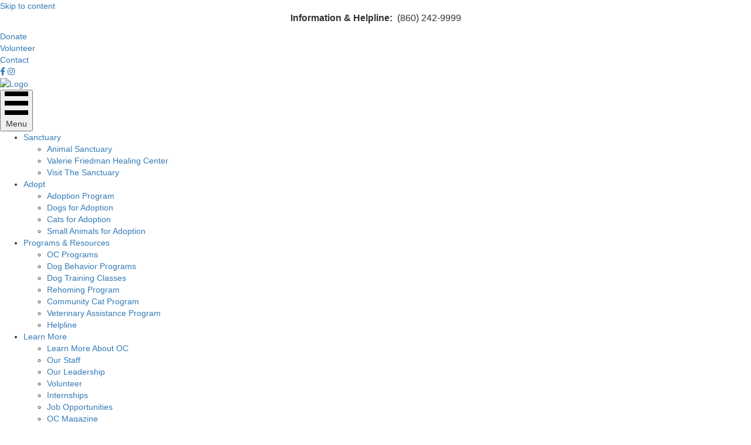

--- FILE ---
content_type: text/html; charset=UTF-8
request_url: https://www.ourcompanions.org/argus/
body_size: 11980
content:
<!DOCTYPE html>
<html lang="en-US">
<head>
<meta charset="UTF-8" />
<meta name='viewport' content='width=device-width, initial-scale=1.0' />
<meta http-equiv='X-UA-Compatible' content='IE=edge' />
<script>
var gform;gform||(document.addEventListener("gform_main_scripts_loaded",function(){gform.scriptsLoaded=!0}),window.addEventListener("DOMContentLoaded",function(){gform.domLoaded=!0}),gform={domLoaded:!1,scriptsLoaded:!1,initializeOnLoaded:function(o){gform.domLoaded&&gform.scriptsLoaded?o():!gform.domLoaded&&gform.scriptsLoaded?window.addEventListener("DOMContentLoaded",o):document.addEventListener("gform_main_scripts_loaded",o)},hooks:{action:{},filter:{}},addAction:function(o,n,r,t){gform.addHook("action",o,n,r,t)},addFilter:function(o,n,r,t){gform.addHook("filter",o,n,r,t)},doAction:function(o){gform.doHook("action",o,arguments)},applyFilters:function(o){return gform.doHook("filter",o,arguments)},removeAction:function(o,n){gform.removeHook("action",o,n)},removeFilter:function(o,n,r){gform.removeHook("filter",o,n,r)},addHook:function(o,n,r,t,i){null==gform.hooks[o][n]&&(gform.hooks[o][n]=[]);var e=gform.hooks[o][n];null==i&&(i=n+"_"+e.length),gform.hooks[o][n].push({tag:i,callable:r,priority:t=null==t?10:t})},doHook:function(n,o,r){var t;if(r=Array.prototype.slice.call(r,1),null!=gform.hooks[n][o]&&((o=gform.hooks[n][o]).sort(function(o,n){return o.priority-n.priority}),o.forEach(function(o){"function"!=typeof(t=o.callable)&&(t=window[t]),"action"==n?t.apply(null,r):r[0]=t.apply(null,r)})),"filter"==n)return r[0]},removeHook:function(o,n,t,i){var r;null!=gform.hooks[o][n]&&(r=(r=gform.hooks[o][n]).filter(function(o,n,r){return!!(null!=i&&i!=o.tag||null!=t&&t!=o.priority)}),gform.hooks[o][n]=r)}});
</script>

<link rel="profile" href="https://gmpg.org/xfn/11" />
<meta name='robots' content='index, follow, max-image-preview:large, max-snippet:-1, max-video-preview:-1' />

	<!-- This site is optimized with the Yoast SEO plugin v26.8 - https://yoast.com/product/yoast-seo-wordpress/ -->
	<title>Argus - Our Companions Animal Rescue</title>
	<link rel="canonical" href="https://www.ourcompanions.org/argus/" />
	<meta property="og:locale" content="en_US" />
	<meta property="og:type" content="article" />
	<meta property="og:title" content="Argus - Our Companions Animal Rescue" />
	<meta property="og:description" content="In loving memory of a very much loved pup by incredible parents. Rest In Peace sweet Argus." />
	<meta property="og:url" content="https://www.ourcompanions.org/argus/" />
	<meta property="og:site_name" content="Our Companions Animal Rescue" />
	<meta property="article:published_time" content="2019-02-25T17:01:34+00:00" />
	<meta name="author" content="admin" />
	<meta name="twitter:card" content="summary_large_image" />
	<meta name="twitter:label1" content="Written by" />
	<meta name="twitter:data1" content="admin" />
	<script type="application/ld+json" class="yoast-schema-graph">{"@context":"https://schema.org","@graph":[{"@type":"Article","@id":"https://www.ourcompanions.org/argus/#article","isPartOf":{"@id":"https://www.ourcompanions.org/argus/"},"author":{"name":"admin","@id":"https://www.ourcompanions.org/#/schema/person/2472c83029e449d579cda3cdab1f9b20"},"headline":"Argus","datePublished":"2019-02-25T17:01:34+00:00","mainEntityOfPage":{"@id":"https://www.ourcompanions.org/argus/"},"wordCount":18,"articleSection":["Memorial"],"inLanguage":"en-US"},{"@type":"WebPage","@id":"https://www.ourcompanions.org/argus/","url":"https://www.ourcompanions.org/argus/","name":"Argus - Our Companions Animal Rescue","isPartOf":{"@id":"https://www.ourcompanions.org/#website"},"datePublished":"2019-02-25T17:01:34+00:00","author":{"@id":"https://www.ourcompanions.org/#/schema/person/2472c83029e449d579cda3cdab1f9b20"},"breadcrumb":{"@id":"https://www.ourcompanions.org/argus/#breadcrumb"},"inLanguage":"en-US","potentialAction":[{"@type":"ReadAction","target":["https://www.ourcompanions.org/argus/"]}]},{"@type":"BreadcrumbList","@id":"https://www.ourcompanions.org/argus/#breadcrumb","itemListElement":[{"@type":"ListItem","position":1,"name":"Home","item":"https://www.ourcompanions.org/"},{"@type":"ListItem","position":2,"name":"Memorial","item":"https://www.ourcompanions.org/category/memorial/"},{"@type":"ListItem","position":3,"name":"Argus"}]},{"@type":"WebSite","@id":"https://www.ourcompanions.org/#website","url":"https://www.ourcompanions.org/","name":"Our Companions Animal Rescue","description":"Animal Rescue Services in Connecticut","potentialAction":[{"@type":"SearchAction","target":{"@type":"EntryPoint","urlTemplate":"https://www.ourcompanions.org/?s={search_term_string}"},"query-input":{"@type":"PropertyValueSpecification","valueRequired":true,"valueName":"search_term_string"}}],"inLanguage":"en-US"},{"@type":"Person","@id":"https://www.ourcompanions.org/#/schema/person/2472c83029e449d579cda3cdab1f9b20","name":"admin","image":{"@type":"ImageObject","inLanguage":"en-US","@id":"https://www.ourcompanions.org/#/schema/person/image/","url":"https://secure.gravatar.com/avatar/b08a3a6a362d6556e034c703f2725d2e77eefafef87926cec0e5286e8af95c19?s=96&d=mm&r=g","contentUrl":"https://secure.gravatar.com/avatar/b08a3a6a362d6556e034c703f2725d2e77eefafef87926cec0e5286e8af95c19?s=96&d=mm&r=g","caption":"admin"},"url":"https://www.ourcompanions.org/author/admin/"}]}</script>
	<!-- / Yoast SEO plugin. -->


<link rel='dns-prefetch' href='//fonts.googleapis.com' />
<link href='https://fonts.gstatic.com' crossorigin rel='preconnect' />
<link rel="alternate" type="application/rss+xml" title="Our Companions Animal Rescue &raquo; Feed" href="https://www.ourcompanions.org/feed/" />
<link rel="alternate" type="application/rss+xml" title="Our Companions Animal Rescue &raquo; Comments Feed" href="https://www.ourcompanions.org/comments/feed/" />
<link rel="alternate" type="text/calendar" title="Our Companions Animal Rescue &raquo; iCal Feed" href="https://www.ourcompanions.org/events/?ical=1" />
<link rel="alternate" title="oEmbed (JSON)" type="application/json+oembed" href="https://www.ourcompanions.org/wp-json/oembed/1.0/embed?url=https%3A%2F%2Fwww.ourcompanions.org%2Fargus%2F" />
<link rel="alternate" title="oEmbed (XML)" type="text/xml+oembed" href="https://www.ourcompanions.org/wp-json/oembed/1.0/embed?url=https%3A%2F%2Fwww.ourcompanions.org%2Fargus%2F&#038;format=xml" />
<link rel="preload" href="https://www.ourcompanions.org/wp-content/plugins/bb-plugin/fonts/fontawesome/5.15.4/webfonts/fa-solid-900.woff2" as="font" type="font/woff2" crossorigin="anonymous">
<style id='wp-img-auto-sizes-contain-inline-css'>
img:is([sizes=auto i],[sizes^="auto," i]){contain-intrinsic-size:3000px 1500px}
/*# sourceURL=wp-img-auto-sizes-contain-inline-css */
</style>

<style id='wp-emoji-styles-inline-css'>

	img.wp-smiley, img.emoji {
		display: inline !important;
		border: none !important;
		box-shadow: none !important;
		height: 1em !important;
		width: 1em !important;
		margin: 0 0.07em !important;
		vertical-align: -0.1em !important;
		background: none !important;
		padding: 0 !important;
	}
/*# sourceURL=wp-emoji-styles-inline-css */
</style>
<link rel='stylesheet' id='wp-block-library-css' href='https://www.ourcompanions.org/wp-includes/css/dist/block-library/style.min.css?ver=6.9' media='all' />
<style id='global-styles-inline-css'>
:root{--wp--preset--aspect-ratio--square: 1;--wp--preset--aspect-ratio--4-3: 4/3;--wp--preset--aspect-ratio--3-4: 3/4;--wp--preset--aspect-ratio--3-2: 3/2;--wp--preset--aspect-ratio--2-3: 2/3;--wp--preset--aspect-ratio--16-9: 16/9;--wp--preset--aspect-ratio--9-16: 9/16;--wp--preset--color--black: #000000;--wp--preset--color--cyan-bluish-gray: #abb8c3;--wp--preset--color--white: #ffffff;--wp--preset--color--pale-pink: #f78da7;--wp--preset--color--vivid-red: #cf2e2e;--wp--preset--color--luminous-vivid-orange: #ff6900;--wp--preset--color--luminous-vivid-amber: #fcb900;--wp--preset--color--light-green-cyan: #7bdcb5;--wp--preset--color--vivid-green-cyan: #00d084;--wp--preset--color--pale-cyan-blue: #8ed1fc;--wp--preset--color--vivid-cyan-blue: #0693e3;--wp--preset--color--vivid-purple: #9b51e0;--wp--preset--color--fl-heading-text: #000000;--wp--preset--color--fl-body-bg: #f2f2f2;--wp--preset--color--fl-body-text: #000000;--wp--preset--color--fl-accent: #004a8c;--wp--preset--color--fl-accent-hover: #70142f;--wp--preset--color--fl-topbar-bg: #edebe8;--wp--preset--color--fl-topbar-text: #adadad;--wp--preset--color--fl-topbar-link: #6d6d6d;--wp--preset--color--fl-topbar-hover: #161616;--wp--preset--color--fl-header-bg: #ffffff;--wp--preset--color--fl-header-text: #0d519c;--wp--preset--color--fl-header-link: #70142f;--wp--preset--color--fl-header-hover: #70142f;--wp--preset--color--fl-nav-bg: #ffffff;--wp--preset--color--fl-nav-link: #70142f;--wp--preset--color--fl-nav-hover: #ad605d;--wp--preset--color--fl-content-bg: #ffffff;--wp--preset--color--fl-footer-widgets-bg: #004256;--wp--preset--color--fl-footer-widgets-text: #ffffff;--wp--preset--color--fl-footer-widgets-link: #fbac43;--wp--preset--color--fl-footer-widgets-hover: #ffffff;--wp--preset--color--fl-footer-bg: #004256;--wp--preset--color--fl-footer-text: #ffffff;--wp--preset--color--fl-footer-link: #ffffff;--wp--preset--color--fl-footer-hover: #ffffff;--wp--preset--gradient--vivid-cyan-blue-to-vivid-purple: linear-gradient(135deg,rgb(6,147,227) 0%,rgb(155,81,224) 100%);--wp--preset--gradient--light-green-cyan-to-vivid-green-cyan: linear-gradient(135deg,rgb(122,220,180) 0%,rgb(0,208,130) 100%);--wp--preset--gradient--luminous-vivid-amber-to-luminous-vivid-orange: linear-gradient(135deg,rgb(252,185,0) 0%,rgb(255,105,0) 100%);--wp--preset--gradient--luminous-vivid-orange-to-vivid-red: linear-gradient(135deg,rgb(255,105,0) 0%,rgb(207,46,46) 100%);--wp--preset--gradient--very-light-gray-to-cyan-bluish-gray: linear-gradient(135deg,rgb(238,238,238) 0%,rgb(169,184,195) 100%);--wp--preset--gradient--cool-to-warm-spectrum: linear-gradient(135deg,rgb(74,234,220) 0%,rgb(151,120,209) 20%,rgb(207,42,186) 40%,rgb(238,44,130) 60%,rgb(251,105,98) 80%,rgb(254,248,76) 100%);--wp--preset--gradient--blush-light-purple: linear-gradient(135deg,rgb(255,206,236) 0%,rgb(152,150,240) 100%);--wp--preset--gradient--blush-bordeaux: linear-gradient(135deg,rgb(254,205,165) 0%,rgb(254,45,45) 50%,rgb(107,0,62) 100%);--wp--preset--gradient--luminous-dusk: linear-gradient(135deg,rgb(255,203,112) 0%,rgb(199,81,192) 50%,rgb(65,88,208) 100%);--wp--preset--gradient--pale-ocean: linear-gradient(135deg,rgb(255,245,203) 0%,rgb(182,227,212) 50%,rgb(51,167,181) 100%);--wp--preset--gradient--electric-grass: linear-gradient(135deg,rgb(202,248,128) 0%,rgb(113,206,126) 100%);--wp--preset--gradient--midnight: linear-gradient(135deg,rgb(2,3,129) 0%,rgb(40,116,252) 100%);--wp--preset--font-size--small: 13px;--wp--preset--font-size--medium: 20px;--wp--preset--font-size--large: 36px;--wp--preset--font-size--x-large: 42px;--wp--preset--spacing--20: 0.44rem;--wp--preset--spacing--30: 0.67rem;--wp--preset--spacing--40: 1rem;--wp--preset--spacing--50: 1.5rem;--wp--preset--spacing--60: 2.25rem;--wp--preset--spacing--70: 3.38rem;--wp--preset--spacing--80: 5.06rem;--wp--preset--shadow--natural: 6px 6px 9px rgba(0, 0, 0, 0.2);--wp--preset--shadow--deep: 12px 12px 50px rgba(0, 0, 0, 0.4);--wp--preset--shadow--sharp: 6px 6px 0px rgba(0, 0, 0, 0.2);--wp--preset--shadow--outlined: 6px 6px 0px -3px rgb(255, 255, 255), 6px 6px rgb(0, 0, 0);--wp--preset--shadow--crisp: 6px 6px 0px rgb(0, 0, 0);}:where(.is-layout-flex){gap: 0.5em;}:where(.is-layout-grid){gap: 0.5em;}body .is-layout-flex{display: flex;}.is-layout-flex{flex-wrap: wrap;align-items: center;}.is-layout-flex > :is(*, div){margin: 0;}body .is-layout-grid{display: grid;}.is-layout-grid > :is(*, div){margin: 0;}:where(.wp-block-columns.is-layout-flex){gap: 2em;}:where(.wp-block-columns.is-layout-grid){gap: 2em;}:where(.wp-block-post-template.is-layout-flex){gap: 1.25em;}:where(.wp-block-post-template.is-layout-grid){gap: 1.25em;}.has-black-color{color: var(--wp--preset--color--black) !important;}.has-cyan-bluish-gray-color{color: var(--wp--preset--color--cyan-bluish-gray) !important;}.has-white-color{color: var(--wp--preset--color--white) !important;}.has-pale-pink-color{color: var(--wp--preset--color--pale-pink) !important;}.has-vivid-red-color{color: var(--wp--preset--color--vivid-red) !important;}.has-luminous-vivid-orange-color{color: var(--wp--preset--color--luminous-vivid-orange) !important;}.has-luminous-vivid-amber-color{color: var(--wp--preset--color--luminous-vivid-amber) !important;}.has-light-green-cyan-color{color: var(--wp--preset--color--light-green-cyan) !important;}.has-vivid-green-cyan-color{color: var(--wp--preset--color--vivid-green-cyan) !important;}.has-pale-cyan-blue-color{color: var(--wp--preset--color--pale-cyan-blue) !important;}.has-vivid-cyan-blue-color{color: var(--wp--preset--color--vivid-cyan-blue) !important;}.has-vivid-purple-color{color: var(--wp--preset--color--vivid-purple) !important;}.has-black-background-color{background-color: var(--wp--preset--color--black) !important;}.has-cyan-bluish-gray-background-color{background-color: var(--wp--preset--color--cyan-bluish-gray) !important;}.has-white-background-color{background-color: var(--wp--preset--color--white) !important;}.has-pale-pink-background-color{background-color: var(--wp--preset--color--pale-pink) !important;}.has-vivid-red-background-color{background-color: var(--wp--preset--color--vivid-red) !important;}.has-luminous-vivid-orange-background-color{background-color: var(--wp--preset--color--luminous-vivid-orange) !important;}.has-luminous-vivid-amber-background-color{background-color: var(--wp--preset--color--luminous-vivid-amber) !important;}.has-light-green-cyan-background-color{background-color: var(--wp--preset--color--light-green-cyan) !important;}.has-vivid-green-cyan-background-color{background-color: var(--wp--preset--color--vivid-green-cyan) !important;}.has-pale-cyan-blue-background-color{background-color: var(--wp--preset--color--pale-cyan-blue) !important;}.has-vivid-cyan-blue-background-color{background-color: var(--wp--preset--color--vivid-cyan-blue) !important;}.has-vivid-purple-background-color{background-color: var(--wp--preset--color--vivid-purple) !important;}.has-black-border-color{border-color: var(--wp--preset--color--black) !important;}.has-cyan-bluish-gray-border-color{border-color: var(--wp--preset--color--cyan-bluish-gray) !important;}.has-white-border-color{border-color: var(--wp--preset--color--white) !important;}.has-pale-pink-border-color{border-color: var(--wp--preset--color--pale-pink) !important;}.has-vivid-red-border-color{border-color: var(--wp--preset--color--vivid-red) !important;}.has-luminous-vivid-orange-border-color{border-color: var(--wp--preset--color--luminous-vivid-orange) !important;}.has-luminous-vivid-amber-border-color{border-color: var(--wp--preset--color--luminous-vivid-amber) !important;}.has-light-green-cyan-border-color{border-color: var(--wp--preset--color--light-green-cyan) !important;}.has-vivid-green-cyan-border-color{border-color: var(--wp--preset--color--vivid-green-cyan) !important;}.has-pale-cyan-blue-border-color{border-color: var(--wp--preset--color--pale-cyan-blue) !important;}.has-vivid-cyan-blue-border-color{border-color: var(--wp--preset--color--vivid-cyan-blue) !important;}.has-vivid-purple-border-color{border-color: var(--wp--preset--color--vivid-purple) !important;}.has-vivid-cyan-blue-to-vivid-purple-gradient-background{background: var(--wp--preset--gradient--vivid-cyan-blue-to-vivid-purple) !important;}.has-light-green-cyan-to-vivid-green-cyan-gradient-background{background: var(--wp--preset--gradient--light-green-cyan-to-vivid-green-cyan) !important;}.has-luminous-vivid-amber-to-luminous-vivid-orange-gradient-background{background: var(--wp--preset--gradient--luminous-vivid-amber-to-luminous-vivid-orange) !important;}.has-luminous-vivid-orange-to-vivid-red-gradient-background{background: var(--wp--preset--gradient--luminous-vivid-orange-to-vivid-red) !important;}.has-very-light-gray-to-cyan-bluish-gray-gradient-background{background: var(--wp--preset--gradient--very-light-gray-to-cyan-bluish-gray) !important;}.has-cool-to-warm-spectrum-gradient-background{background: var(--wp--preset--gradient--cool-to-warm-spectrum) !important;}.has-blush-light-purple-gradient-background{background: var(--wp--preset--gradient--blush-light-purple) !important;}.has-blush-bordeaux-gradient-background{background: var(--wp--preset--gradient--blush-bordeaux) !important;}.has-luminous-dusk-gradient-background{background: var(--wp--preset--gradient--luminous-dusk) !important;}.has-pale-ocean-gradient-background{background: var(--wp--preset--gradient--pale-ocean) !important;}.has-electric-grass-gradient-background{background: var(--wp--preset--gradient--electric-grass) !important;}.has-midnight-gradient-background{background: var(--wp--preset--gradient--midnight) !important;}.has-small-font-size{font-size: var(--wp--preset--font-size--small) !important;}.has-medium-font-size{font-size: var(--wp--preset--font-size--medium) !important;}.has-large-font-size{font-size: var(--wp--preset--font-size--large) !important;}.has-x-large-font-size{font-size: var(--wp--preset--font-size--x-large) !important;}
/*# sourceURL=global-styles-inline-css */
</style>

<style id='classic-theme-styles-inline-css'>
/*! This file is auto-generated */
.wp-block-button__link{color:#fff;background-color:#32373c;border-radius:9999px;box-shadow:none;text-decoration:none;padding:calc(.667em + 2px) calc(1.333em + 2px);font-size:1.125em}.wp-block-file__button{background:#32373c;color:#fff;text-decoration:none}
/*# sourceURL=/wp-includes/css/classic-themes.min.css */
</style>
<link rel='stylesheet' id='font-awesome-5-css' href='https://www.ourcompanions.org/wp-content/plugins/bb-plugin/fonts/fontawesome/5.15.4/css/all.min.css?ver=2.10.0.5' media='all' />
<link rel='stylesheet' id='font-awesome-css' href='https://www.ourcompanions.org/wp-content/plugins/bb-plugin/fonts/fontawesome/5.15.4/css/v4-shims.min.css?ver=2.10.0.5' media='all' />
<link rel='stylesheet' id='fl-builder-layout-bundle-4047d5b279ddaf888a75df4b4e1ae3c7-css' href='https://www.ourcompanions.org/wp-content/uploads/bb-plugin/cache/4047d5b279ddaf888a75df4b4e1ae3c7-layout-bundle.css?ver=2.10.0.5-1.5.2.1-20251125200437' media='all' />
<link rel='stylesheet' id='jquery-magnificpopup-css' href='https://www.ourcompanions.org/wp-content/plugins/bb-plugin/css/jquery.magnificpopup.min.css?ver=2.10.0.5' media='all' />
<link rel='stylesheet' id='bootstrap-css' href='https://www.ourcompanions.org/wp-content/themes/bb-theme/css/bootstrap.min.css?ver=1.7.19.1' media='all' />
<link rel='stylesheet' id='fl-automator-skin-css' href='https://www.ourcompanions.org/wp-content/uploads/bb-theme/skin-693209290af4b.css?ver=1.7.19.1' media='all' />
<link rel='stylesheet' id='fl-child-theme-css' href='https://www.ourcompanions.org/wp-content/themes/bb-theme-child/style.css?ver=6.9' media='all' />
<link rel='stylesheet' id='pp-animate-css' href='https://www.ourcompanions.org/wp-content/plugins/bbpowerpack/assets/css/animate.min.css?ver=3.5.1' media='all' />
<link rel='stylesheet' id='fl-builder-google-fonts-cc6c36974f7994d66edb8bc836495087-css' href='//fonts.googleapis.com/css?family=Rubik%3A300%2C400%2C700%2C500%7CLato%3A700&#038;ver=6.9' media='all' />
<script src="https://www.ourcompanions.org/wp-includes/js/jquery/jquery.min.js?ver=3.7.1" id="jquery-core-js"></script>
<script src="https://www.ourcompanions.org/wp-includes/js/jquery/jquery-migrate.min.js?ver=3.4.1" id="jquery-migrate-js"></script>
<link rel="https://api.w.org/" href="https://www.ourcompanions.org/wp-json/" /><link rel="alternate" title="JSON" type="application/json" href="https://www.ourcompanions.org/wp-json/wp/v2/posts/4152" /><link rel="EditURI" type="application/rsd+xml" title="RSD" href="https://www.ourcompanions.org/xmlrpc.php?rsd" />
<meta name="generator" content="WordPress 6.9" />
<link rel='shortlink' href='https://www.ourcompanions.org/?p=4152' />
		<script>
			var bb_powerpack = {
				version: '2.40.10',
				getAjaxUrl: function() { return atob( 'aHR0cHM6Ly93d3cub3VyY29tcGFuaW9ucy5vcmcvd3AtYWRtaW4vYWRtaW4tYWpheC5waHA=' ); },
				callback: function() {},
				mapMarkerData: {},
				post_id: '4152',
				search_term: '',
				current_page: 'https://www.ourcompanions.org/argus/',
				conditionals: {
					is_front_page: false,
					is_home: false,
					is_archive: false,
					current_post_type: '',
					is_tax: false,
										is_author: false,
					current_author: false,
					is_search: false,
									}
			};
		</script>
		<meta name="tec-api-version" content="v1"><meta name="tec-api-origin" content="https://www.ourcompanions.org"><link rel="alternate" href="https://www.ourcompanions.org/wp-json/tribe/events/v1/" /><style>.recentcomments a{display:inline !important;padding:0 !important;margin:0 !important;}</style><link rel="icon" href="https://www.ourcompanions.org/wp-content/uploads/2020/11/cropped-Our-Companions-32x32.png" sizes="32x32" />
<link rel="icon" href="https://www.ourcompanions.org/wp-content/uploads/2020/11/cropped-Our-Companions-192x192.png" sizes="192x192" />
<link rel="apple-touch-icon" href="https://www.ourcompanions.org/wp-content/uploads/2020/11/cropped-Our-Companions-180x180.png" />
<meta name="msapplication-TileImage" content="https://www.ourcompanions.org/wp-content/uploads/2020/11/cropped-Our-Companions-270x270.png" />
<meta name="google-site-verification" content="to4W5xqYj7vHR2oZIsGL1lbOUHlIaJMeN4oQU6V6Za8" />

</head>
<body class="wp-singular post-template-default single single-post postid-4152 single-format-standard wp-theme-bb-theme wp-child-theme-bb-theme-child fl-builder-2-10-0-5 fl-themer-1-5-2-1-20251125200437 fl-theme-1-7-19-1 fl-no-js tribe-no-js fl-theme-builder-header fl-theme-builder-header-header fl-theme-builder-singular fl-theme-builder-singular-blog fl-framework-bootstrap fl-preset-default fl-full-width fl-has-sidebar fl-footer-effect fl-search-active fl-submenu-indicator" itemscope="itemscope" itemtype="https://schema.org/WebPage">
<meta name="google-site-verification" content="to4W5xqYj7vHR2oZIsGL1lbOUHlIaJMeN4oQU6V6Za8" />

<!-- Global site tag (gtag.js) - Google Analytics -->
<script async src="https://www.googletagmanager.com/gtag/js?id=UA-118909075-1"></script>
<script>
  window.dataLayer = window.dataLayer || [];
  function gtag(){dataLayer.push(arguments);}
  gtag('js', new Date());

  gtag('config', 'UA-118909075-1');
</script>

<a aria-label="Skip to content" class="fl-screen-reader-text" href="#fl-main-content">Skip to content</a><div class="fl-page">
	<header class="fl-builder-content fl-builder-content-124 fl-builder-global-templates-locked" data-post-id="124" data-type="header" data-sticky="1" data-sticky-on="" data-sticky-breakpoint="medium" data-shrink="1" data-overlay="0" data-overlay-bg="transparent" data-shrink-image-height="50px" role="banner" itemscope="itemscope" itemtype="http://schema.org/WPHeader"><div class="fl-row fl-row-full-width fl-row-bg-color fl-node-5b27d16a5151c fl-row-default-height fl-row-align-center" data-node="5b27d16a5151c">
	<div class="fl-row-content-wrap">
		<div class="uabb-row-separator uabb-top-row-separator" >
</div>
						<div class="fl-row-content fl-row-fixed-width fl-node-content">
		
<div class="fl-col-group fl-node-5b27d16a51575 fl-col-group-equal-height fl-col-group-align-center fl-col-group-custom-width" data-node="5b27d16a51575">
			<div class="fl-col fl-node-5b4371f2bae1d fl-col-bg-color fl-col-small" data-node="5b4371f2bae1d">
	<div class="fl-col-content fl-node-content"><div class="fl-module fl-module-rich-text fl-node-5b43720b319f5" data-node="5b43720b319f5">
	<div class="fl-module-content fl-node-content">
		<div class="fl-rich-text">
	<p style="text-align: center;"><span style="font-size: 16px;"><strong>Information &amp; Helpline:</strong>  (860) 242-9999</span></p>
</div>
	</div>
</div>
</div>
</div>
			<div class="fl-col fl-node-5b44aa57bb119 fl-col-bg-color fl-col-small fl-col-small-custom-width" data-node="5b44aa57bb119">
	<div class="fl-col-content fl-node-content"><div class="fl-module fl-module-button fl-node-5b44a8157911a" data-node="5b44a8157911a">
	<div class="fl-module-content fl-node-content">
		<div class="fl-button-wrap fl-button-width-auto fl-button-right">
			<a href="https://ourcompanions.org//get-involved/donate/"  target="_self"  class="fl-button" >
							<span class="fl-button-text">Donate</span>
					</a>
</div>
	</div>
</div>
</div>
</div>
			<div class="fl-col fl-node-5b44be8e0618b fl-col-bg-color fl-col-small fl-col-small-custom-width" data-node="5b44be8e0618b">
	<div class="fl-col-content fl-node-content"><div class="fl-module fl-module-button fl-node-5b44a77d7ccfa" data-node="5b44a77d7ccfa">
	<div class="fl-module-content fl-node-content">
		<div class="fl-button-wrap fl-button-width-auto fl-button-right">
			<a href="https://www.ourcompanions.org/get-involved/volunteer/"  target="_self"  class="fl-button" >
							<span class="fl-button-text">Volunteer</span>
					</a>
</div>
	</div>
</div>
</div>
</div>
			<div class="fl-col fl-node-5b911626d5a6d fl-col-bg-color fl-col-small fl-col-small-custom-width" data-node="5b911626d5a6d">
	<div class="fl-col-content fl-node-content"><div class="fl-module fl-module-button fl-node-5bad15ebb4b5b" data-node="5bad15ebb4b5b">
	<div class="fl-module-content fl-node-content">
		<div class="fl-button-wrap fl-button-width-auto fl-button-right">
			<a href="https://ourcompanions.org/contact/"  target="_self"  class="fl-button" >
							<span class="fl-button-text">Contact</span>
					</a>
</div>
	</div>
</div>
</div>
</div>
			<div class="fl-col fl-node-5b44bf1b38597 fl-col-bg-color fl-col-small" data-node="5b44bf1b38597">
	<div class="fl-col-content fl-node-content"><div class="fl-module fl-module-icon-group fl-node-5b27d16a51685" data-node="5b27d16a51685">
	<div class="fl-module-content fl-node-content">
		<div class="fl-icon-group">
	<span class="fl-icon">
								<a href="https://www.facebook.com/ourcompanions" target="_blank" rel="noopener" >
							<i class="fa fa-facebook" aria-hidden="true"></i>
						</a>
			</span>
		<span class="fl-icon">
								<a href="https://www.instagram.com/ourcompanions/?hl=en" target="_blank" rel="noopener" >
							<i class="fa fa-instagram" aria-hidden="true"></i>
						</a>
			</span>
	</div>
	</div>
</div>
</div>
</div>
	</div>
		</div>
	</div>
</div>
<div class="fl-row fl-row-full-width fl-row-bg-color fl-node-5b27d16a512db fl-row-default-height fl-row-align-center" data-node="5b27d16a512db">
	<div class="fl-row-content-wrap">
		<div class="uabb-row-separator uabb-top-row-separator" >
</div>
						<div class="fl-row-content fl-row-full-width fl-node-content">
		
<div class="fl-col-group fl-node-5b27d16a51342 fl-col-group-equal-height fl-col-group-align-center fl-col-group-custom-width" data-node="5b27d16a51342">
			<div class="fl-col fl-node-5b27d16a513ad fl-col-bg-color fl-col-small fl-col-small-custom-width" data-node="5b27d16a513ad">
	<div class="fl-col-content fl-node-content"><div class="fl-module fl-module-photo fl-node-5b27d22d6e1c9" data-node="5b27d22d6e1c9">
	<div class="fl-module-content fl-node-content">
		<div role="figure" class="fl-photo fl-photo-align-left" itemscope itemtype="https://schema.org/ImageObject">
	<div class="fl-photo-content fl-photo-img-png">
				<a href="https://www.ourcompanions.org/" target="_self" itemprop="url">
				<img loading="lazy" decoding="async" class="fl-photo-img wp-image-26 size-full" src="https://www.ourcompanions.org/wp-content/uploads/2018/06/Our-Companions-Hi-Res-Logo-e1529336444299.png" alt="Logo" height="358" width="900" title="Our-Companions-Hi-Res-Logo"  data-no-lazy="1" itemprop="image" />
				</a>
					</div>
	</div>
	</div>
</div>
</div>
</div>
			<div class="fl-col fl-node-5b27d16a5140d fl-col-bg-color fl-col-small-custom-width" data-node="5b27d16a5140d">
	<div class="fl-col-content fl-node-content"><div class="fl-module fl-module-menu fl-node-5b27d16a514c3" data-node="5b27d16a514c3">
	<div class="fl-module-content fl-node-content">
		<div class="fl-menu fl-menu-responsive-toggle-mobile">
	<button class="fl-menu-mobile-toggle hamburger-label fl-content-ui-button" aria-haspopup="menu" aria-label="Menu"><span class="fl-menu-icon svg-container"><svg version="1.1" class="hamburger-menu" xmlns="http://www.w3.org/2000/svg" xmlns:xlink="http://www.w3.org/1999/xlink" viewBox="0 0 512 512">
<rect class="fl-hamburger-menu-top" width="512" height="102"/>
<rect class="fl-hamburger-menu-middle" y="205" width="512" height="102"/>
<rect class="fl-hamburger-menu-bottom" y="410" width="512" height="102"/>
</svg>
</span><span class="fl-menu-mobile-toggle-label" aria-haspopup="menu" aria-label="Menu">Menu</span></button>	<div class="fl-clear"></div>
	<nav role="navigation" aria-label="Menu" itemscope="itemscope" itemtype="https://schema.org/SiteNavigationElement"><ul id="menu-home-page-navigation" class="menu fl-menu-horizontal fl-toggle-arrows"><li id="menu-item-23749" class="menu-item menu-item-type-post_type menu-item-object-page menu-item-has-children fl-has-submenu"><div class="fl-has-submenu-container"><a role="menuitem" href="https://www.ourcompanions.org/sanctuary/">Sanctuary</a><span role="button" tabindex="0" role="menuitem" aria-label="Sanctuary submenu toggle" aria-haspopup="menu" aria-expanded="false" aria-controls="sub-menu-23749" class="fl-menu-toggle fl-content-ui-button"></span></div><ul id="sub-menu-23749" class="sub-menu" role="menu">	<li id="menu-item-23980" class="menu-item menu-item-type-post_type menu-item-object-page"><a role="menuitem" href="https://www.ourcompanions.org/sanctuary/">Animal Sanctuary</a></li>	<li id="menu-item-23981" class="menu-item menu-item-type-post_type menu-item-object-page"><a role="menuitem" href="https://www.ourcompanions.org/sanctuary/valerie-friedman-healing-center/">Valerie Friedman Healing Center</a></li>	<li id="menu-item-23982" class="menu-item menu-item-type-post_type menu-item-object-page"><a role="menuitem" href="https://www.ourcompanions.org/sanctuary/visit-the-sanctuary/">Visit The Sanctuary</a></li></ul></li><li id="menu-item-23785" class="menu-item menu-item-type-post_type menu-item-object-page menu-item-has-children fl-has-submenu"><div class="fl-has-submenu-container"><a role="menuitem" href="https://www.ourcompanions.org/adoption/">Adopt</a><span role="button" tabindex="0" role="menuitem" aria-label="Adopt submenu toggle" aria-haspopup="menu" aria-expanded="false" aria-controls="sub-menu-23785" class="fl-menu-toggle fl-content-ui-button"></span></div><ul id="sub-menu-23785" class="sub-menu" role="menu">	<li id="menu-item-23986" class="menu-item menu-item-type-post_type menu-item-object-page"><a role="menuitem" href="https://www.ourcompanions.org/adoption/">Adoption Program</a></li>	<li id="menu-item-23985" class="menu-item menu-item-type-post_type menu-item-object-page"><a role="menuitem" href="https://www.ourcompanions.org/dogs/dog-adoptions/">Dogs for Adoption</a></li>	<li id="menu-item-23984" class="menu-item menu-item-type-post_type menu-item-object-page"><a role="menuitem" href="https://www.ourcompanions.org/cats/cat-adoptions/">Cats for Adoption</a></li>	<li id="menu-item-23983" class="menu-item menu-item-type-post_type menu-item-object-page"><a role="menuitem" href="https://www.ourcompanions.org/small-animals/small-animal-adoptions/">Small Animals for Adoption</a></li></ul></li><li id="menu-item-23746" class="menu-item menu-item-type-post_type menu-item-object-page menu-item-has-children fl-has-submenu"><div class="fl-has-submenu-container"><a role="menuitem" href="https://www.ourcompanions.org/programs-resources/">Programs &#038; Resources</a><span role="button" tabindex="0" role="menuitem" aria-label="Programs &#038; Resources submenu toggle" aria-haspopup="menu" aria-expanded="false" aria-controls="sub-menu-23746" class="fl-menu-toggle fl-content-ui-button"></span></div><ul id="sub-menu-23746" class="sub-menu" role="menu">	<li id="menu-item-23987" class="menu-item menu-item-type-post_type menu-item-object-page"><a role="menuitem" href="https://www.ourcompanions.org/programs-resources/">OC Programs</a></li>	<li id="menu-item-23991" class="menu-item menu-item-type-post_type menu-item-object-page"><a role="menuitem" href="https://www.ourcompanions.org/dogs/dog-behavior-services/">Dog Behavior Programs</a></li>	<li id="menu-item-24702" class="menu-item menu-item-type-post_type menu-item-object-page"><a role="menuitem" href="https://www.ourcompanions.org/dogs/dog-training-classes/">Dog Training Classes</a></li>	<li id="menu-item-23988" class="menu-item menu-item-type-post_type menu-item-object-page"><a role="menuitem" href="https://www.ourcompanions.org/rehoming-program/">Rehoming Program</a></li>	<li id="menu-item-23990" class="menu-item menu-item-type-post_type menu-item-object-page"><a role="menuitem" href="https://www.ourcompanions.org/community-cat-resources/">Community Cat Program</a></li>	<li id="menu-item-23989" class="menu-item menu-item-type-post_type menu-item-object-page"><a role="menuitem" href="https://www.ourcompanions.org/helpline/veterinary-assistance-program/">Veterinary Assistance Program</a></li>	<li id="menu-item-23992" class="menu-item menu-item-type-post_type menu-item-object-page"><a role="menuitem" href="https://www.ourcompanions.org/helpline/">Helpline</a></li></ul></li><li id="menu-item-23748" class="menu-item menu-item-type-post_type menu-item-object-page menu-item-has-children fl-has-submenu"><div class="fl-has-submenu-container"><a role="menuitem" href="https://www.ourcompanions.org/learnmore/">Learn More</a><span role="button" tabindex="0" role="menuitem" aria-label="Learn More submenu toggle" aria-haspopup="menu" aria-expanded="false" aria-controls="sub-menu-23748" class="fl-menu-toggle fl-content-ui-button"></span></div><ul id="sub-menu-23748" class="sub-menu" role="menu">	<li id="menu-item-23993" class="menu-item menu-item-type-post_type menu-item-object-page"><a role="menuitem" href="https://www.ourcompanions.org/learnmore/">Learn More About OC</a></li>	<li id="menu-item-26689" class="menu-item menu-item-type-post_type menu-item-object-page"><a role="menuitem" href="https://www.ourcompanions.org/learnmore/staff/">Our Staff</a></li>	<li id="menu-item-28290" class="menu-item menu-item-type-post_type menu-item-object-page"><a role="menuitem" href="https://www.ourcompanions.org/learnmore/leadership/">Our Leadership</a></li>	<li id="menu-item-23995" class="menu-item menu-item-type-post_type menu-item-object-page"><a role="menuitem" href="https://www.ourcompanions.org/get-involved/volunteer/">Volunteer</a></li>	<li id="menu-item-25850" class="menu-item menu-item-type-post_type menu-item-object-page"><a role="menuitem" href="https://www.ourcompanions.org/internships/">Internships</a></li>	<li id="menu-item-23996" class="menu-item menu-item-type-post_type menu-item-object-page"><a role="menuitem" href="https://www.ourcompanions.org/get-involved/job-opportunities/">Job Opportunities</a></li>	<li id="menu-item-23997" class="menu-item menu-item-type-post_type menu-item-object-page"><a role="menuitem" href="https://www.ourcompanions.org/learnmore/our-companions-magazine/">OC Magazine</a></li>	<li id="menu-item-23994" class="menu-item menu-item-type-post_type menu-item-object-page"><a role="menuitem" href="https://www.ourcompanions.org/get-involved/donate/">Donate</a></li></ul></li></ul></nav></div>
	</div>
</div>
</div>
</div>
			<div class="fl-col fl-node-5fb2d4c72a557 fl-col-bg-color fl-col-small" data-node="5fb2d4c72a557">
	<div class="fl-col-content fl-node-content"><div class="fl-module fl-module-widget fl-node-5b437060d793e fl-visible-desktop fl-visible-large fl-visible-medium search-box" data-node="5b437060d793e">
	<div class="fl-module-content fl-node-content">
		<div class="fl-widget">
<div class="widget widget_search"><form aria-label="Search" method="get" role="search" action="https://www.ourcompanions.org/" title="Type and press Enter to search.">
	<input aria-label="Search" type="search" class="fl-search-input form-control" name="s" placeholder="Search"  value="" onfocus="if (this.value === 'Search') { this.value = ''; }" onblur="if (this.value === '') this.value='Search';" />
</form>
</div></div>
	</div>
</div>
</div>
</div>
	</div>

<div class="fl-col-group fl-node-5c53481715771" data-node="5c53481715771">
			<div class="fl-col fl-node-5c53481717e26 fl-col-bg-color" data-node="5c53481717e26">
	<div class="fl-col-content fl-node-content"><div class="fl-module fl-module-widget fl-node-5c53480e014b7 fl-visible-mobile search-box" data-node="5c53480e014b7">
	<div class="fl-module-content fl-node-content">
		<div class="fl-widget">
<div class="widget widget_search"><form aria-label="Search" method="get" role="search" action="https://www.ourcompanions.org/" title="Type and press Enter to search.">
	<input aria-label="Search" type="search" class="fl-search-input form-control" name="s" placeholder="Search"  value="" onfocus="if (this.value === 'Search') { this.value = ''; }" onblur="if (this.value === '') this.value='Search';" />
</form>
</div></div>
	</div>
</div>
</div>
</div>
	</div>
		</div>
	</div>
</div>
</header><div class="uabb-js-breakpoint" style="display: none;"></div>	<div id="fl-main-content" class="fl-page-content" itemprop="mainContentOfPage" role="main">

		<div class="fl-builder-content fl-builder-content-12879 fl-builder-global-templates-locked" data-post-id="12879"><div class="fl-row fl-row-full-width fl-row-bg-none fl-node-618a82b650977 fl-row-default-height fl-row-align-center" data-node="618a82b650977">
	<div class="fl-row-content-wrap">
		<div class="uabb-row-separator uabb-top-row-separator" >
</div>
						<div class="fl-row-content fl-row-fixed-width fl-node-content">
		
<div class="fl-col-group fl-node-618a82b650978" data-node="618a82b650978">
			<div class="fl-col fl-node-618a82b650979 fl-col-bg-color" data-node="618a82b650979">
	<div class="fl-col-content fl-node-content"><div class="fl-module fl-module-heading fl-node-618a82b65096e" data-node="618a82b65096e">
	<div class="fl-module-content fl-node-content">
		<h1 class="fl-heading">
		<span class="fl-heading-text">Argus</span>
	</h1>
	</div>
</div>
</div>
</div>
	</div>
		</div>
	</div>
</div>
<div class="fl-row fl-row-fixed-width fl-row-bg-none fl-node-618a82b650967 fl-row-default-height fl-row-align-center" data-node="618a82b650967">
	<div class="fl-row-content-wrap">
		<div class="uabb-row-separator uabb-top-row-separator" >
</div>
						<div class="fl-row-content fl-row-fixed-width fl-node-content">
		
<div class="fl-col-group fl-node-618a82b65096b" data-node="618a82b65096b">
			<div class="fl-col fl-node-618a82b65096c fl-col-bg-color" data-node="618a82b65096c">
	<div class="fl-col-content fl-node-content"><div class="fl-module fl-module-fl-post-content fl-node-618a82b65096d" data-node="618a82b65096d">
	<div class="fl-module-content fl-node-content">
		<p>In loving memory of a very much loved pup by incredible parents. Rest In Peace sweet Argus.</p>
	</div>
</div>
<div class="fl-module fl-module-separator fl-node-618a82b650972" data-node="618a82b650972">
	<div class="fl-module-content fl-node-content">
		<div class="fl-separator"></div>
	</div>
</div>
<div class="fl-module fl-module-html fl-node-618a82b650976" data-node="618a82b650976">
	<div class="fl-module-content fl-node-content">
		<div class="fl-html">
	Posted in <a href="https://www.ourcompanions.org/category/memorial/" rel="tag" class="memorial">Memorial</a></div>
	</div>
</div>
<div class="fl-module fl-module-separator fl-node-618a82b650971" data-node="618a82b650971">
	<div class="fl-module-content fl-node-content">
		<div class="fl-separator"></div>
	</div>
</div>
<div class="fl-module fl-module-fl-post-navigation fl-node-618a82b650974" data-node="618a82b650974">
	<div class="fl-module-content fl-node-content">
		
	<nav class="navigation post-navigation" aria-label="Posts">
		<h2 class="screen-reader-text">Posts navigation</h2>
		<div class="nav-links"><div class="nav-previous"><a href="https://www.ourcompanions.org/bob-weiss/" rel="prev">&larr; Bob Weiss</a></div><div class="nav-next"><a href="https://www.ourcompanions.org/pepper/" rel="next">Pepper &rarr;</a></div></div>
	</nav>	</div>
</div>
</div>
</div>
	</div>

<div class="fl-col-group fl-node-isn4yklp290r" data-node="isn4yklp290r">
			<div class="fl-col fl-node-61w72bmoakc8 fl-col-bg-color" data-node="61w72bmoakc8">
	<div class="fl-col-content fl-node-content"><div class="fl-module fl-module-fl-comments fl-node-y3f5d28k4tvx" data-node="y3f5d28k4tvx">
	<div class="fl-module-content fl-node-content">
			</div>
</div>
</div>
</div>
	</div>
		</div>
	</div>
</div>
</div><div class="uabb-js-breakpoint" style="display: none;"></div>
	</div><!-- .fl-page-content -->
		<footer class="fl-page-footer-wrap" itemscope="itemscope" itemtype="https://schema.org/WPFooter"  role="contentinfo">
		<div class="fl-page-footer-widgets">
	<div class="fl-page-footer-widgets-container container">
		<div class="fl-page-footer-widgets-row row">
		<div class="col-sm-3 col-md-3 fl-page-footer-widget-col fl-page-footer-widget-col-1"><aside id="text-2" class="fl-widget widget_text"><h4 class="fl-widget-title">Contact Us</h4>			<div class="textwidget"><p><img loading="lazy" decoding="async" class="alignnone size-full wp-image-1386" src="https://ourcompanions.org//wp-content/uploads/2018/07/Our-Companions-Logo-1.png" alt="" width="150" height="60" /></p>
<p>P.O. Box 956<br />
Manchester, CT 06045</p>
<p>P: (860) 242-9999</p>
<p>F: (860) 331-8555</p>
<p><a href="https://www.charitynavigator.org/ein/412047734"><img loading="lazy" decoding="async" class="alignnone wp-image-20919" src="https://www.ourcompanions.org/wp-content/uploads/2023/12/4starBanner-300x83.jpg" alt="" width="300" height="83" srcset="https://www.ourcompanions.org/wp-content/uploads/2023/12/4starBanner-300x83.jpg 300w, https://www.ourcompanions.org/wp-content/uploads/2023/12/4starBanner-1024x283.jpg 1024w, https://www.ourcompanions.org/wp-content/uploads/2023/12/4starBanner-768x212.jpg 768w, https://www.ourcompanions.org/wp-content/uploads/2023/12/4starBanner.jpg 1195w" sizes="auto, (max-width: 300px) 100vw, 300px" /></a></p>
<p>&nbsp;</p>
</div>
		</aside></div><div class="col-sm-3 col-md-3 fl-page-footer-widget-col fl-page-footer-widget-col-2"><aside id="text-5" class="fl-widget widget_text"><h4 class="fl-widget-title">Ashford Sanctuary</h4>			<div class="textwidget"><p>46 Floeting Road<br />
Ashford, CT 06278</p>
<p><a href="https://ourcompanions.org//wp-content/uploads/2018/07/OurCompanions_AshfordSanctuary_Directions.pdf" target="_blank" rel="noopener">Ashford Directions</a></p>
<p><strong>Hours</strong><br />
<a href="https://www.ourcompanions.org/sanctuary/visit-the-sanctuary/">Take A Tour</a></p>
</div>
		</aside></div><div class="col-sm-3 col-md-3 fl-page-footer-widget-col fl-page-footer-widget-col-3"><aside id="text-7" class="fl-widget widget_text"><h4 class="fl-widget-title">Valerie Friedman Program Center</h4>			<div class="textwidget"><p>34 Sanrico Drive<br />
Manchester, CT  06042</p>
<p><em>No adoptable animals at this facility</em></p>
<p><strong>Public Hours</strong><br />
Tues &#8211; Fri<br />
9am &#8211; 2pm</p>
<p><strong>Other Hours</strong><br />
By Appointment Only</p>
</div>
		</aside></div><div class="col-sm-3 col-md-3 fl-page-footer-widget-col fl-page-footer-widget-col-4"><aside id="text-8" class="fl-widget widget_text"><h4 class="fl-widget-title">Careers</h4>			<div class="textwidget"><p><a href="https://www.ourcompanions.org/get-involved/job-opportunities/">Job Opportunities</a></p>
</div>
		</aside></div>		</div>
	</div>
</div><!-- .fl-page-footer-widgets -->
<div class="fl-page-footer">
	<div class="fl-page-footer-container container">
		<div class="fl-page-footer-row row">
			<div class="col-md-12 text-center clearfix"><div class="fl-page-footer-text fl-page-footer-text-1">© 2020 Our Companions. All Rights Reserved. | <a href="https://www.krative.com">Web Marketing by Krative</a></div></div>					</div>
	</div>
</div><!-- .fl-page-footer -->
	</footer>
		</div><!-- .fl-page -->
<script type="speculationrules">
{"prefetch":[{"source":"document","where":{"and":[{"href_matches":"/*"},{"not":{"href_matches":["/wp-*.php","/wp-admin/*","/wp-content/uploads/*","/wp-content/*","/wp-content/plugins/*","/wp-content/themes/bb-theme-child/*","/wp-content/themes/bb-theme/*","/*\\?(.+)"]}},{"not":{"selector_matches":"a[rel~=\"nofollow\"]"}},{"not":{"selector_matches":".no-prefetch, .no-prefetch a"}}]},"eagerness":"conservative"}]}
</script>
		<script>
		( function ( body ) {
			'use strict';
			body.className = body.className.replace( /\btribe-no-js\b/, 'tribe-js' );
		} )( document.body );
		</script>
		<script> /* <![CDATA[ */var tribe_l10n_datatables = {"aria":{"sort_ascending":": activate to sort column ascending","sort_descending":": activate to sort column descending"},"length_menu":"Show _MENU_ entries","empty_table":"No data available in table","info":"Showing _START_ to _END_ of _TOTAL_ entries","info_empty":"Showing 0 to 0 of 0 entries","info_filtered":"(filtered from _MAX_ total entries)","zero_records":"No matching records found","search":"Search:","all_selected_text":"All items on this page were selected. ","select_all_link":"Select all pages","clear_selection":"Clear Selection.","pagination":{"all":"All","next":"Next","previous":"Previous"},"select":{"rows":{"0":"","_":": Selected %d rows","1":": Selected 1 row"}},"datepicker":{"dayNames":["Sunday","Monday","Tuesday","Wednesday","Thursday","Friday","Saturday"],"dayNamesShort":["Sun","Mon","Tue","Wed","Thu","Fri","Sat"],"dayNamesMin":["S","M","T","W","T","F","S"],"monthNames":["January","February","March","April","May","June","July","August","September","October","November","December"],"monthNamesShort":["January","February","March","April","May","June","July","August","September","October","November","December"],"monthNamesMin":["Jan","Feb","Mar","Apr","May","Jun","Jul","Aug","Sep","Oct","Nov","Dec"],"nextText":"Next","prevText":"Prev","currentText":"Today","closeText":"Done","today":"Today","clear":"Clear"}};/* ]]> */ </script><script src="https://www.ourcompanions.org/wp-content/plugins/the-events-calendar/common/build/js/user-agent.js?ver=da75d0bdea6dde3898df" id="tec-user-agent-js"></script>
<script src="https://www.ourcompanions.org/wp-content/plugins/bb-plugin/js/libs/jquery.imagesloaded.min.js?ver=2.10.0.5" id="imagesloaded-js"></script>
<script src="https://www.ourcompanions.org/wp-content/plugins/bb-plugin/js/libs/jquery.ba-throttle-debounce.min.js?ver=2.10.0.5" id="jquery-throttle-js"></script>
<script src="https://www.ourcompanions.org/wp-content/plugins/bb-plugin/js/libs/jquery.fitvids.min.js?ver=1.2" id="jquery-fitvids-js"></script>
<script src="https://www.ourcompanions.org/wp-content/uploads/bb-plugin/cache/f9538762d006a6997cf7744a715b8d60-layout-bundle.js?ver=2.10.0.5-1.5.2.1-20251125200437" id="fl-builder-layout-bundle-f9538762d006a6997cf7744a715b8d60-js"></script>
<script src="https://www.ourcompanions.org/wp-content/plugins/bb-plugin/js/libs/jquery.magnificpopup.min.js?ver=2.10.0.5" id="jquery-magnificpopup-js"></script>
<script src="https://www.ourcompanions.org/wp-content/themes/bb-theme/js/bootstrap.min.js?ver=1.7.19.1" id="bootstrap-js"></script>
<script id="fl-automator-js-extra">
var themeopts = {"medium_breakpoint":"992","mobile_breakpoint":"768","lightbox":"enabled","scrollTopPosition":"800"};
//# sourceURL=fl-automator-js-extra
</script>
<script src="https://www.ourcompanions.org/wp-content/themes/bb-theme/js/theme.min.js?ver=1.7.19.1" id="fl-automator-js"></script>
<script id="wp-emoji-settings" type="application/json">
{"baseUrl":"https://s.w.org/images/core/emoji/17.0.2/72x72/","ext":".png","svgUrl":"https://s.w.org/images/core/emoji/17.0.2/svg/","svgExt":".svg","source":{"concatemoji":"https://www.ourcompanions.org/wp-includes/js/wp-emoji-release.min.js?ver=6.9"}}
</script>
<script type="module">
/*! This file is auto-generated */
const a=JSON.parse(document.getElementById("wp-emoji-settings").textContent),o=(window._wpemojiSettings=a,"wpEmojiSettingsSupports"),s=["flag","emoji"];function i(e){try{var t={supportTests:e,timestamp:(new Date).valueOf()};sessionStorage.setItem(o,JSON.stringify(t))}catch(e){}}function c(e,t,n){e.clearRect(0,0,e.canvas.width,e.canvas.height),e.fillText(t,0,0);t=new Uint32Array(e.getImageData(0,0,e.canvas.width,e.canvas.height).data);e.clearRect(0,0,e.canvas.width,e.canvas.height),e.fillText(n,0,0);const a=new Uint32Array(e.getImageData(0,0,e.canvas.width,e.canvas.height).data);return t.every((e,t)=>e===a[t])}function p(e,t){e.clearRect(0,0,e.canvas.width,e.canvas.height),e.fillText(t,0,0);var n=e.getImageData(16,16,1,1);for(let e=0;e<n.data.length;e++)if(0!==n.data[e])return!1;return!0}function u(e,t,n,a){switch(t){case"flag":return n(e,"\ud83c\udff3\ufe0f\u200d\u26a7\ufe0f","\ud83c\udff3\ufe0f\u200b\u26a7\ufe0f")?!1:!n(e,"\ud83c\udde8\ud83c\uddf6","\ud83c\udde8\u200b\ud83c\uddf6")&&!n(e,"\ud83c\udff4\udb40\udc67\udb40\udc62\udb40\udc65\udb40\udc6e\udb40\udc67\udb40\udc7f","\ud83c\udff4\u200b\udb40\udc67\u200b\udb40\udc62\u200b\udb40\udc65\u200b\udb40\udc6e\u200b\udb40\udc67\u200b\udb40\udc7f");case"emoji":return!a(e,"\ud83e\u1fac8")}return!1}function f(e,t,n,a){let r;const o=(r="undefined"!=typeof WorkerGlobalScope&&self instanceof WorkerGlobalScope?new OffscreenCanvas(300,150):document.createElement("canvas")).getContext("2d",{willReadFrequently:!0}),s=(o.textBaseline="top",o.font="600 32px Arial",{});return e.forEach(e=>{s[e]=t(o,e,n,a)}),s}function r(e){var t=document.createElement("script");t.src=e,t.defer=!0,document.head.appendChild(t)}a.supports={everything:!0,everythingExceptFlag:!0},new Promise(t=>{let n=function(){try{var e=JSON.parse(sessionStorage.getItem(o));if("object"==typeof e&&"number"==typeof e.timestamp&&(new Date).valueOf()<e.timestamp+604800&&"object"==typeof e.supportTests)return e.supportTests}catch(e){}return null}();if(!n){if("undefined"!=typeof Worker&&"undefined"!=typeof OffscreenCanvas&&"undefined"!=typeof URL&&URL.createObjectURL&&"undefined"!=typeof Blob)try{var e="postMessage("+f.toString()+"("+[JSON.stringify(s),u.toString(),c.toString(),p.toString()].join(",")+"));",a=new Blob([e],{type:"text/javascript"});const r=new Worker(URL.createObjectURL(a),{name:"wpTestEmojiSupports"});return void(r.onmessage=e=>{i(n=e.data),r.terminate(),t(n)})}catch(e){}i(n=f(s,u,c,p))}t(n)}).then(e=>{for(const n in e)a.supports[n]=e[n],a.supports.everything=a.supports.everything&&a.supports[n],"flag"!==n&&(a.supports.everythingExceptFlag=a.supports.everythingExceptFlag&&a.supports[n]);var t;a.supports.everythingExceptFlag=a.supports.everythingExceptFlag&&!a.supports.flag,a.supports.everything||((t=a.source||{}).concatemoji?r(t.concatemoji):t.wpemoji&&t.twemoji&&(r(t.twemoji),r(t.wpemoji)))});
//# sourceURL=https://www.ourcompanions.org/wp-includes/js/wp-emoji-loader.min.js
</script>
<script defer src="https://static.cloudflareinsights.com/beacon.min.js/vcd15cbe7772f49c399c6a5babf22c1241717689176015" integrity="sha512-ZpsOmlRQV6y907TI0dKBHq9Md29nnaEIPlkf84rnaERnq6zvWvPUqr2ft8M1aS28oN72PdrCzSjY4U6VaAw1EQ==" data-cf-beacon='{"version":"2024.11.0","token":"de0f4e34140d4aa697b524a1712f9fc8","r":1,"server_timing":{"name":{"cfCacheStatus":true,"cfEdge":true,"cfExtPri":true,"cfL4":true,"cfOrigin":true,"cfSpeedBrain":true},"location_startswith":null}}' crossorigin="anonymous"></script>
</body>
</html>


<!-- Page cached by LiteSpeed Cache 7.7 on 2026-01-21 23:25:30 -->